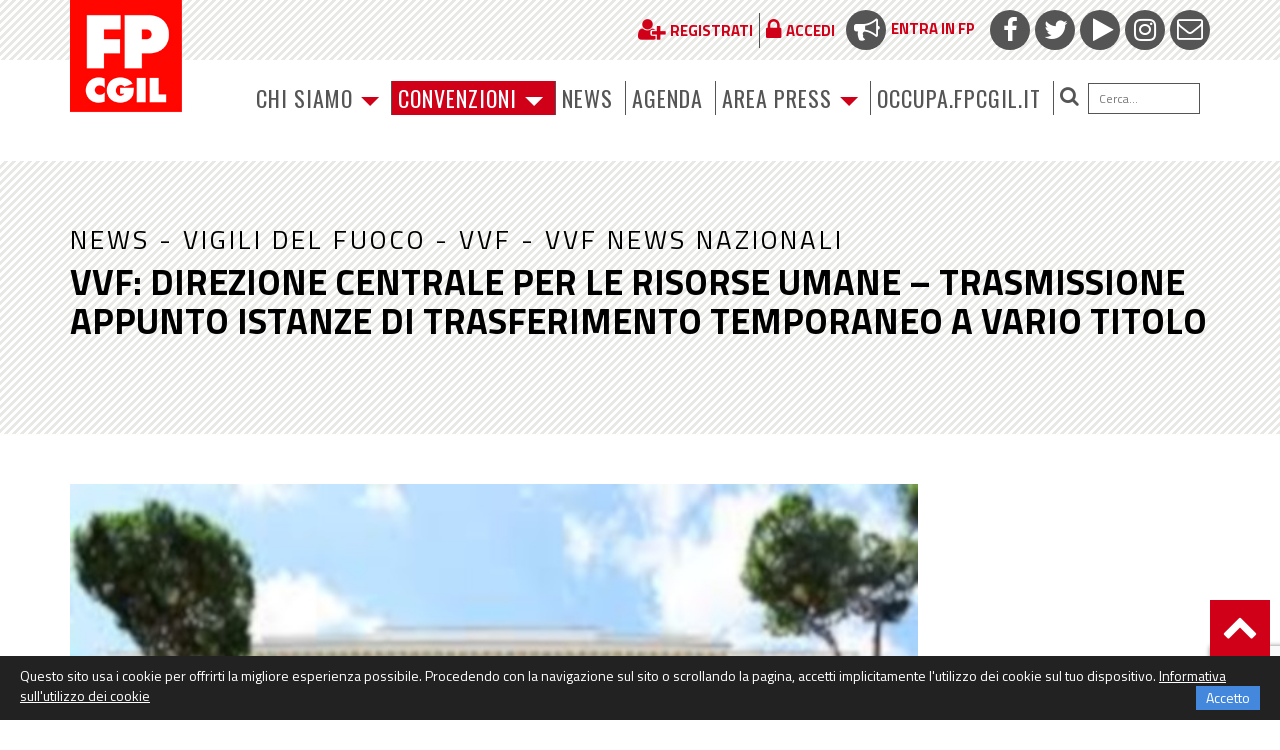

--- FILE ---
content_type: text/html; charset=utf-8
request_url: https://www.google.com/recaptcha/api2/anchor?ar=1&k=6LfxaUosAAAAAAXl1P1wry37-LUTbwATF7iwqCy_&co=aHR0cHM6Ly93d3cuZnBjZ2lsLml0OjQ0Mw..&hl=en&v=PoyoqOPhxBO7pBk68S4YbpHZ&size=invisible&anchor-ms=20000&execute-ms=30000&cb=1qeksy688g1o
body_size: 48821
content:
<!DOCTYPE HTML><html dir="ltr" lang="en"><head><meta http-equiv="Content-Type" content="text/html; charset=UTF-8">
<meta http-equiv="X-UA-Compatible" content="IE=edge">
<title>reCAPTCHA</title>
<style type="text/css">
/* cyrillic-ext */
@font-face {
  font-family: 'Roboto';
  font-style: normal;
  font-weight: 400;
  font-stretch: 100%;
  src: url(//fonts.gstatic.com/s/roboto/v48/KFO7CnqEu92Fr1ME7kSn66aGLdTylUAMa3GUBHMdazTgWw.woff2) format('woff2');
  unicode-range: U+0460-052F, U+1C80-1C8A, U+20B4, U+2DE0-2DFF, U+A640-A69F, U+FE2E-FE2F;
}
/* cyrillic */
@font-face {
  font-family: 'Roboto';
  font-style: normal;
  font-weight: 400;
  font-stretch: 100%;
  src: url(//fonts.gstatic.com/s/roboto/v48/KFO7CnqEu92Fr1ME7kSn66aGLdTylUAMa3iUBHMdazTgWw.woff2) format('woff2');
  unicode-range: U+0301, U+0400-045F, U+0490-0491, U+04B0-04B1, U+2116;
}
/* greek-ext */
@font-face {
  font-family: 'Roboto';
  font-style: normal;
  font-weight: 400;
  font-stretch: 100%;
  src: url(//fonts.gstatic.com/s/roboto/v48/KFO7CnqEu92Fr1ME7kSn66aGLdTylUAMa3CUBHMdazTgWw.woff2) format('woff2');
  unicode-range: U+1F00-1FFF;
}
/* greek */
@font-face {
  font-family: 'Roboto';
  font-style: normal;
  font-weight: 400;
  font-stretch: 100%;
  src: url(//fonts.gstatic.com/s/roboto/v48/KFO7CnqEu92Fr1ME7kSn66aGLdTylUAMa3-UBHMdazTgWw.woff2) format('woff2');
  unicode-range: U+0370-0377, U+037A-037F, U+0384-038A, U+038C, U+038E-03A1, U+03A3-03FF;
}
/* math */
@font-face {
  font-family: 'Roboto';
  font-style: normal;
  font-weight: 400;
  font-stretch: 100%;
  src: url(//fonts.gstatic.com/s/roboto/v48/KFO7CnqEu92Fr1ME7kSn66aGLdTylUAMawCUBHMdazTgWw.woff2) format('woff2');
  unicode-range: U+0302-0303, U+0305, U+0307-0308, U+0310, U+0312, U+0315, U+031A, U+0326-0327, U+032C, U+032F-0330, U+0332-0333, U+0338, U+033A, U+0346, U+034D, U+0391-03A1, U+03A3-03A9, U+03B1-03C9, U+03D1, U+03D5-03D6, U+03F0-03F1, U+03F4-03F5, U+2016-2017, U+2034-2038, U+203C, U+2040, U+2043, U+2047, U+2050, U+2057, U+205F, U+2070-2071, U+2074-208E, U+2090-209C, U+20D0-20DC, U+20E1, U+20E5-20EF, U+2100-2112, U+2114-2115, U+2117-2121, U+2123-214F, U+2190, U+2192, U+2194-21AE, U+21B0-21E5, U+21F1-21F2, U+21F4-2211, U+2213-2214, U+2216-22FF, U+2308-230B, U+2310, U+2319, U+231C-2321, U+2336-237A, U+237C, U+2395, U+239B-23B7, U+23D0, U+23DC-23E1, U+2474-2475, U+25AF, U+25B3, U+25B7, U+25BD, U+25C1, U+25CA, U+25CC, U+25FB, U+266D-266F, U+27C0-27FF, U+2900-2AFF, U+2B0E-2B11, U+2B30-2B4C, U+2BFE, U+3030, U+FF5B, U+FF5D, U+1D400-1D7FF, U+1EE00-1EEFF;
}
/* symbols */
@font-face {
  font-family: 'Roboto';
  font-style: normal;
  font-weight: 400;
  font-stretch: 100%;
  src: url(//fonts.gstatic.com/s/roboto/v48/KFO7CnqEu92Fr1ME7kSn66aGLdTylUAMaxKUBHMdazTgWw.woff2) format('woff2');
  unicode-range: U+0001-000C, U+000E-001F, U+007F-009F, U+20DD-20E0, U+20E2-20E4, U+2150-218F, U+2190, U+2192, U+2194-2199, U+21AF, U+21E6-21F0, U+21F3, U+2218-2219, U+2299, U+22C4-22C6, U+2300-243F, U+2440-244A, U+2460-24FF, U+25A0-27BF, U+2800-28FF, U+2921-2922, U+2981, U+29BF, U+29EB, U+2B00-2BFF, U+4DC0-4DFF, U+FFF9-FFFB, U+10140-1018E, U+10190-1019C, U+101A0, U+101D0-101FD, U+102E0-102FB, U+10E60-10E7E, U+1D2C0-1D2D3, U+1D2E0-1D37F, U+1F000-1F0FF, U+1F100-1F1AD, U+1F1E6-1F1FF, U+1F30D-1F30F, U+1F315, U+1F31C, U+1F31E, U+1F320-1F32C, U+1F336, U+1F378, U+1F37D, U+1F382, U+1F393-1F39F, U+1F3A7-1F3A8, U+1F3AC-1F3AF, U+1F3C2, U+1F3C4-1F3C6, U+1F3CA-1F3CE, U+1F3D4-1F3E0, U+1F3ED, U+1F3F1-1F3F3, U+1F3F5-1F3F7, U+1F408, U+1F415, U+1F41F, U+1F426, U+1F43F, U+1F441-1F442, U+1F444, U+1F446-1F449, U+1F44C-1F44E, U+1F453, U+1F46A, U+1F47D, U+1F4A3, U+1F4B0, U+1F4B3, U+1F4B9, U+1F4BB, U+1F4BF, U+1F4C8-1F4CB, U+1F4D6, U+1F4DA, U+1F4DF, U+1F4E3-1F4E6, U+1F4EA-1F4ED, U+1F4F7, U+1F4F9-1F4FB, U+1F4FD-1F4FE, U+1F503, U+1F507-1F50B, U+1F50D, U+1F512-1F513, U+1F53E-1F54A, U+1F54F-1F5FA, U+1F610, U+1F650-1F67F, U+1F687, U+1F68D, U+1F691, U+1F694, U+1F698, U+1F6AD, U+1F6B2, U+1F6B9-1F6BA, U+1F6BC, U+1F6C6-1F6CF, U+1F6D3-1F6D7, U+1F6E0-1F6EA, U+1F6F0-1F6F3, U+1F6F7-1F6FC, U+1F700-1F7FF, U+1F800-1F80B, U+1F810-1F847, U+1F850-1F859, U+1F860-1F887, U+1F890-1F8AD, U+1F8B0-1F8BB, U+1F8C0-1F8C1, U+1F900-1F90B, U+1F93B, U+1F946, U+1F984, U+1F996, U+1F9E9, U+1FA00-1FA6F, U+1FA70-1FA7C, U+1FA80-1FA89, U+1FA8F-1FAC6, U+1FACE-1FADC, U+1FADF-1FAE9, U+1FAF0-1FAF8, U+1FB00-1FBFF;
}
/* vietnamese */
@font-face {
  font-family: 'Roboto';
  font-style: normal;
  font-weight: 400;
  font-stretch: 100%;
  src: url(//fonts.gstatic.com/s/roboto/v48/KFO7CnqEu92Fr1ME7kSn66aGLdTylUAMa3OUBHMdazTgWw.woff2) format('woff2');
  unicode-range: U+0102-0103, U+0110-0111, U+0128-0129, U+0168-0169, U+01A0-01A1, U+01AF-01B0, U+0300-0301, U+0303-0304, U+0308-0309, U+0323, U+0329, U+1EA0-1EF9, U+20AB;
}
/* latin-ext */
@font-face {
  font-family: 'Roboto';
  font-style: normal;
  font-weight: 400;
  font-stretch: 100%;
  src: url(//fonts.gstatic.com/s/roboto/v48/KFO7CnqEu92Fr1ME7kSn66aGLdTylUAMa3KUBHMdazTgWw.woff2) format('woff2');
  unicode-range: U+0100-02BA, U+02BD-02C5, U+02C7-02CC, U+02CE-02D7, U+02DD-02FF, U+0304, U+0308, U+0329, U+1D00-1DBF, U+1E00-1E9F, U+1EF2-1EFF, U+2020, U+20A0-20AB, U+20AD-20C0, U+2113, U+2C60-2C7F, U+A720-A7FF;
}
/* latin */
@font-face {
  font-family: 'Roboto';
  font-style: normal;
  font-weight: 400;
  font-stretch: 100%;
  src: url(//fonts.gstatic.com/s/roboto/v48/KFO7CnqEu92Fr1ME7kSn66aGLdTylUAMa3yUBHMdazQ.woff2) format('woff2');
  unicode-range: U+0000-00FF, U+0131, U+0152-0153, U+02BB-02BC, U+02C6, U+02DA, U+02DC, U+0304, U+0308, U+0329, U+2000-206F, U+20AC, U+2122, U+2191, U+2193, U+2212, U+2215, U+FEFF, U+FFFD;
}
/* cyrillic-ext */
@font-face {
  font-family: 'Roboto';
  font-style: normal;
  font-weight: 500;
  font-stretch: 100%;
  src: url(//fonts.gstatic.com/s/roboto/v48/KFO7CnqEu92Fr1ME7kSn66aGLdTylUAMa3GUBHMdazTgWw.woff2) format('woff2');
  unicode-range: U+0460-052F, U+1C80-1C8A, U+20B4, U+2DE0-2DFF, U+A640-A69F, U+FE2E-FE2F;
}
/* cyrillic */
@font-face {
  font-family: 'Roboto';
  font-style: normal;
  font-weight: 500;
  font-stretch: 100%;
  src: url(//fonts.gstatic.com/s/roboto/v48/KFO7CnqEu92Fr1ME7kSn66aGLdTylUAMa3iUBHMdazTgWw.woff2) format('woff2');
  unicode-range: U+0301, U+0400-045F, U+0490-0491, U+04B0-04B1, U+2116;
}
/* greek-ext */
@font-face {
  font-family: 'Roboto';
  font-style: normal;
  font-weight: 500;
  font-stretch: 100%;
  src: url(//fonts.gstatic.com/s/roboto/v48/KFO7CnqEu92Fr1ME7kSn66aGLdTylUAMa3CUBHMdazTgWw.woff2) format('woff2');
  unicode-range: U+1F00-1FFF;
}
/* greek */
@font-face {
  font-family: 'Roboto';
  font-style: normal;
  font-weight: 500;
  font-stretch: 100%;
  src: url(//fonts.gstatic.com/s/roboto/v48/KFO7CnqEu92Fr1ME7kSn66aGLdTylUAMa3-UBHMdazTgWw.woff2) format('woff2');
  unicode-range: U+0370-0377, U+037A-037F, U+0384-038A, U+038C, U+038E-03A1, U+03A3-03FF;
}
/* math */
@font-face {
  font-family: 'Roboto';
  font-style: normal;
  font-weight: 500;
  font-stretch: 100%;
  src: url(//fonts.gstatic.com/s/roboto/v48/KFO7CnqEu92Fr1ME7kSn66aGLdTylUAMawCUBHMdazTgWw.woff2) format('woff2');
  unicode-range: U+0302-0303, U+0305, U+0307-0308, U+0310, U+0312, U+0315, U+031A, U+0326-0327, U+032C, U+032F-0330, U+0332-0333, U+0338, U+033A, U+0346, U+034D, U+0391-03A1, U+03A3-03A9, U+03B1-03C9, U+03D1, U+03D5-03D6, U+03F0-03F1, U+03F4-03F5, U+2016-2017, U+2034-2038, U+203C, U+2040, U+2043, U+2047, U+2050, U+2057, U+205F, U+2070-2071, U+2074-208E, U+2090-209C, U+20D0-20DC, U+20E1, U+20E5-20EF, U+2100-2112, U+2114-2115, U+2117-2121, U+2123-214F, U+2190, U+2192, U+2194-21AE, U+21B0-21E5, U+21F1-21F2, U+21F4-2211, U+2213-2214, U+2216-22FF, U+2308-230B, U+2310, U+2319, U+231C-2321, U+2336-237A, U+237C, U+2395, U+239B-23B7, U+23D0, U+23DC-23E1, U+2474-2475, U+25AF, U+25B3, U+25B7, U+25BD, U+25C1, U+25CA, U+25CC, U+25FB, U+266D-266F, U+27C0-27FF, U+2900-2AFF, U+2B0E-2B11, U+2B30-2B4C, U+2BFE, U+3030, U+FF5B, U+FF5D, U+1D400-1D7FF, U+1EE00-1EEFF;
}
/* symbols */
@font-face {
  font-family: 'Roboto';
  font-style: normal;
  font-weight: 500;
  font-stretch: 100%;
  src: url(//fonts.gstatic.com/s/roboto/v48/KFO7CnqEu92Fr1ME7kSn66aGLdTylUAMaxKUBHMdazTgWw.woff2) format('woff2');
  unicode-range: U+0001-000C, U+000E-001F, U+007F-009F, U+20DD-20E0, U+20E2-20E4, U+2150-218F, U+2190, U+2192, U+2194-2199, U+21AF, U+21E6-21F0, U+21F3, U+2218-2219, U+2299, U+22C4-22C6, U+2300-243F, U+2440-244A, U+2460-24FF, U+25A0-27BF, U+2800-28FF, U+2921-2922, U+2981, U+29BF, U+29EB, U+2B00-2BFF, U+4DC0-4DFF, U+FFF9-FFFB, U+10140-1018E, U+10190-1019C, U+101A0, U+101D0-101FD, U+102E0-102FB, U+10E60-10E7E, U+1D2C0-1D2D3, U+1D2E0-1D37F, U+1F000-1F0FF, U+1F100-1F1AD, U+1F1E6-1F1FF, U+1F30D-1F30F, U+1F315, U+1F31C, U+1F31E, U+1F320-1F32C, U+1F336, U+1F378, U+1F37D, U+1F382, U+1F393-1F39F, U+1F3A7-1F3A8, U+1F3AC-1F3AF, U+1F3C2, U+1F3C4-1F3C6, U+1F3CA-1F3CE, U+1F3D4-1F3E0, U+1F3ED, U+1F3F1-1F3F3, U+1F3F5-1F3F7, U+1F408, U+1F415, U+1F41F, U+1F426, U+1F43F, U+1F441-1F442, U+1F444, U+1F446-1F449, U+1F44C-1F44E, U+1F453, U+1F46A, U+1F47D, U+1F4A3, U+1F4B0, U+1F4B3, U+1F4B9, U+1F4BB, U+1F4BF, U+1F4C8-1F4CB, U+1F4D6, U+1F4DA, U+1F4DF, U+1F4E3-1F4E6, U+1F4EA-1F4ED, U+1F4F7, U+1F4F9-1F4FB, U+1F4FD-1F4FE, U+1F503, U+1F507-1F50B, U+1F50D, U+1F512-1F513, U+1F53E-1F54A, U+1F54F-1F5FA, U+1F610, U+1F650-1F67F, U+1F687, U+1F68D, U+1F691, U+1F694, U+1F698, U+1F6AD, U+1F6B2, U+1F6B9-1F6BA, U+1F6BC, U+1F6C6-1F6CF, U+1F6D3-1F6D7, U+1F6E0-1F6EA, U+1F6F0-1F6F3, U+1F6F7-1F6FC, U+1F700-1F7FF, U+1F800-1F80B, U+1F810-1F847, U+1F850-1F859, U+1F860-1F887, U+1F890-1F8AD, U+1F8B0-1F8BB, U+1F8C0-1F8C1, U+1F900-1F90B, U+1F93B, U+1F946, U+1F984, U+1F996, U+1F9E9, U+1FA00-1FA6F, U+1FA70-1FA7C, U+1FA80-1FA89, U+1FA8F-1FAC6, U+1FACE-1FADC, U+1FADF-1FAE9, U+1FAF0-1FAF8, U+1FB00-1FBFF;
}
/* vietnamese */
@font-face {
  font-family: 'Roboto';
  font-style: normal;
  font-weight: 500;
  font-stretch: 100%;
  src: url(//fonts.gstatic.com/s/roboto/v48/KFO7CnqEu92Fr1ME7kSn66aGLdTylUAMa3OUBHMdazTgWw.woff2) format('woff2');
  unicode-range: U+0102-0103, U+0110-0111, U+0128-0129, U+0168-0169, U+01A0-01A1, U+01AF-01B0, U+0300-0301, U+0303-0304, U+0308-0309, U+0323, U+0329, U+1EA0-1EF9, U+20AB;
}
/* latin-ext */
@font-face {
  font-family: 'Roboto';
  font-style: normal;
  font-weight: 500;
  font-stretch: 100%;
  src: url(//fonts.gstatic.com/s/roboto/v48/KFO7CnqEu92Fr1ME7kSn66aGLdTylUAMa3KUBHMdazTgWw.woff2) format('woff2');
  unicode-range: U+0100-02BA, U+02BD-02C5, U+02C7-02CC, U+02CE-02D7, U+02DD-02FF, U+0304, U+0308, U+0329, U+1D00-1DBF, U+1E00-1E9F, U+1EF2-1EFF, U+2020, U+20A0-20AB, U+20AD-20C0, U+2113, U+2C60-2C7F, U+A720-A7FF;
}
/* latin */
@font-face {
  font-family: 'Roboto';
  font-style: normal;
  font-weight: 500;
  font-stretch: 100%;
  src: url(//fonts.gstatic.com/s/roboto/v48/KFO7CnqEu92Fr1ME7kSn66aGLdTylUAMa3yUBHMdazQ.woff2) format('woff2');
  unicode-range: U+0000-00FF, U+0131, U+0152-0153, U+02BB-02BC, U+02C6, U+02DA, U+02DC, U+0304, U+0308, U+0329, U+2000-206F, U+20AC, U+2122, U+2191, U+2193, U+2212, U+2215, U+FEFF, U+FFFD;
}
/* cyrillic-ext */
@font-face {
  font-family: 'Roboto';
  font-style: normal;
  font-weight: 900;
  font-stretch: 100%;
  src: url(//fonts.gstatic.com/s/roboto/v48/KFO7CnqEu92Fr1ME7kSn66aGLdTylUAMa3GUBHMdazTgWw.woff2) format('woff2');
  unicode-range: U+0460-052F, U+1C80-1C8A, U+20B4, U+2DE0-2DFF, U+A640-A69F, U+FE2E-FE2F;
}
/* cyrillic */
@font-face {
  font-family: 'Roboto';
  font-style: normal;
  font-weight: 900;
  font-stretch: 100%;
  src: url(//fonts.gstatic.com/s/roboto/v48/KFO7CnqEu92Fr1ME7kSn66aGLdTylUAMa3iUBHMdazTgWw.woff2) format('woff2');
  unicode-range: U+0301, U+0400-045F, U+0490-0491, U+04B0-04B1, U+2116;
}
/* greek-ext */
@font-face {
  font-family: 'Roboto';
  font-style: normal;
  font-weight: 900;
  font-stretch: 100%;
  src: url(//fonts.gstatic.com/s/roboto/v48/KFO7CnqEu92Fr1ME7kSn66aGLdTylUAMa3CUBHMdazTgWw.woff2) format('woff2');
  unicode-range: U+1F00-1FFF;
}
/* greek */
@font-face {
  font-family: 'Roboto';
  font-style: normal;
  font-weight: 900;
  font-stretch: 100%;
  src: url(//fonts.gstatic.com/s/roboto/v48/KFO7CnqEu92Fr1ME7kSn66aGLdTylUAMa3-UBHMdazTgWw.woff2) format('woff2');
  unicode-range: U+0370-0377, U+037A-037F, U+0384-038A, U+038C, U+038E-03A1, U+03A3-03FF;
}
/* math */
@font-face {
  font-family: 'Roboto';
  font-style: normal;
  font-weight: 900;
  font-stretch: 100%;
  src: url(//fonts.gstatic.com/s/roboto/v48/KFO7CnqEu92Fr1ME7kSn66aGLdTylUAMawCUBHMdazTgWw.woff2) format('woff2');
  unicode-range: U+0302-0303, U+0305, U+0307-0308, U+0310, U+0312, U+0315, U+031A, U+0326-0327, U+032C, U+032F-0330, U+0332-0333, U+0338, U+033A, U+0346, U+034D, U+0391-03A1, U+03A3-03A9, U+03B1-03C9, U+03D1, U+03D5-03D6, U+03F0-03F1, U+03F4-03F5, U+2016-2017, U+2034-2038, U+203C, U+2040, U+2043, U+2047, U+2050, U+2057, U+205F, U+2070-2071, U+2074-208E, U+2090-209C, U+20D0-20DC, U+20E1, U+20E5-20EF, U+2100-2112, U+2114-2115, U+2117-2121, U+2123-214F, U+2190, U+2192, U+2194-21AE, U+21B0-21E5, U+21F1-21F2, U+21F4-2211, U+2213-2214, U+2216-22FF, U+2308-230B, U+2310, U+2319, U+231C-2321, U+2336-237A, U+237C, U+2395, U+239B-23B7, U+23D0, U+23DC-23E1, U+2474-2475, U+25AF, U+25B3, U+25B7, U+25BD, U+25C1, U+25CA, U+25CC, U+25FB, U+266D-266F, U+27C0-27FF, U+2900-2AFF, U+2B0E-2B11, U+2B30-2B4C, U+2BFE, U+3030, U+FF5B, U+FF5D, U+1D400-1D7FF, U+1EE00-1EEFF;
}
/* symbols */
@font-face {
  font-family: 'Roboto';
  font-style: normal;
  font-weight: 900;
  font-stretch: 100%;
  src: url(//fonts.gstatic.com/s/roboto/v48/KFO7CnqEu92Fr1ME7kSn66aGLdTylUAMaxKUBHMdazTgWw.woff2) format('woff2');
  unicode-range: U+0001-000C, U+000E-001F, U+007F-009F, U+20DD-20E0, U+20E2-20E4, U+2150-218F, U+2190, U+2192, U+2194-2199, U+21AF, U+21E6-21F0, U+21F3, U+2218-2219, U+2299, U+22C4-22C6, U+2300-243F, U+2440-244A, U+2460-24FF, U+25A0-27BF, U+2800-28FF, U+2921-2922, U+2981, U+29BF, U+29EB, U+2B00-2BFF, U+4DC0-4DFF, U+FFF9-FFFB, U+10140-1018E, U+10190-1019C, U+101A0, U+101D0-101FD, U+102E0-102FB, U+10E60-10E7E, U+1D2C0-1D2D3, U+1D2E0-1D37F, U+1F000-1F0FF, U+1F100-1F1AD, U+1F1E6-1F1FF, U+1F30D-1F30F, U+1F315, U+1F31C, U+1F31E, U+1F320-1F32C, U+1F336, U+1F378, U+1F37D, U+1F382, U+1F393-1F39F, U+1F3A7-1F3A8, U+1F3AC-1F3AF, U+1F3C2, U+1F3C4-1F3C6, U+1F3CA-1F3CE, U+1F3D4-1F3E0, U+1F3ED, U+1F3F1-1F3F3, U+1F3F5-1F3F7, U+1F408, U+1F415, U+1F41F, U+1F426, U+1F43F, U+1F441-1F442, U+1F444, U+1F446-1F449, U+1F44C-1F44E, U+1F453, U+1F46A, U+1F47D, U+1F4A3, U+1F4B0, U+1F4B3, U+1F4B9, U+1F4BB, U+1F4BF, U+1F4C8-1F4CB, U+1F4D6, U+1F4DA, U+1F4DF, U+1F4E3-1F4E6, U+1F4EA-1F4ED, U+1F4F7, U+1F4F9-1F4FB, U+1F4FD-1F4FE, U+1F503, U+1F507-1F50B, U+1F50D, U+1F512-1F513, U+1F53E-1F54A, U+1F54F-1F5FA, U+1F610, U+1F650-1F67F, U+1F687, U+1F68D, U+1F691, U+1F694, U+1F698, U+1F6AD, U+1F6B2, U+1F6B9-1F6BA, U+1F6BC, U+1F6C6-1F6CF, U+1F6D3-1F6D7, U+1F6E0-1F6EA, U+1F6F0-1F6F3, U+1F6F7-1F6FC, U+1F700-1F7FF, U+1F800-1F80B, U+1F810-1F847, U+1F850-1F859, U+1F860-1F887, U+1F890-1F8AD, U+1F8B0-1F8BB, U+1F8C0-1F8C1, U+1F900-1F90B, U+1F93B, U+1F946, U+1F984, U+1F996, U+1F9E9, U+1FA00-1FA6F, U+1FA70-1FA7C, U+1FA80-1FA89, U+1FA8F-1FAC6, U+1FACE-1FADC, U+1FADF-1FAE9, U+1FAF0-1FAF8, U+1FB00-1FBFF;
}
/* vietnamese */
@font-face {
  font-family: 'Roboto';
  font-style: normal;
  font-weight: 900;
  font-stretch: 100%;
  src: url(//fonts.gstatic.com/s/roboto/v48/KFO7CnqEu92Fr1ME7kSn66aGLdTylUAMa3OUBHMdazTgWw.woff2) format('woff2');
  unicode-range: U+0102-0103, U+0110-0111, U+0128-0129, U+0168-0169, U+01A0-01A1, U+01AF-01B0, U+0300-0301, U+0303-0304, U+0308-0309, U+0323, U+0329, U+1EA0-1EF9, U+20AB;
}
/* latin-ext */
@font-face {
  font-family: 'Roboto';
  font-style: normal;
  font-weight: 900;
  font-stretch: 100%;
  src: url(//fonts.gstatic.com/s/roboto/v48/KFO7CnqEu92Fr1ME7kSn66aGLdTylUAMa3KUBHMdazTgWw.woff2) format('woff2');
  unicode-range: U+0100-02BA, U+02BD-02C5, U+02C7-02CC, U+02CE-02D7, U+02DD-02FF, U+0304, U+0308, U+0329, U+1D00-1DBF, U+1E00-1E9F, U+1EF2-1EFF, U+2020, U+20A0-20AB, U+20AD-20C0, U+2113, U+2C60-2C7F, U+A720-A7FF;
}
/* latin */
@font-face {
  font-family: 'Roboto';
  font-style: normal;
  font-weight: 900;
  font-stretch: 100%;
  src: url(//fonts.gstatic.com/s/roboto/v48/KFO7CnqEu92Fr1ME7kSn66aGLdTylUAMa3yUBHMdazQ.woff2) format('woff2');
  unicode-range: U+0000-00FF, U+0131, U+0152-0153, U+02BB-02BC, U+02C6, U+02DA, U+02DC, U+0304, U+0308, U+0329, U+2000-206F, U+20AC, U+2122, U+2191, U+2193, U+2212, U+2215, U+FEFF, U+FFFD;
}

</style>
<link rel="stylesheet" type="text/css" href="https://www.gstatic.com/recaptcha/releases/PoyoqOPhxBO7pBk68S4YbpHZ/styles__ltr.css">
<script nonce="29UBiUKi23Nxcpl94wawVA" type="text/javascript">window['__recaptcha_api'] = 'https://www.google.com/recaptcha/api2/';</script>
<script type="text/javascript" src="https://www.gstatic.com/recaptcha/releases/PoyoqOPhxBO7pBk68S4YbpHZ/recaptcha__en.js" nonce="29UBiUKi23Nxcpl94wawVA">
      
    </script></head>
<body><div id="rc-anchor-alert" class="rc-anchor-alert"></div>
<input type="hidden" id="recaptcha-token" value="[base64]">
<script type="text/javascript" nonce="29UBiUKi23Nxcpl94wawVA">
      recaptcha.anchor.Main.init("[\x22ainput\x22,[\x22bgdata\x22,\x22\x22,\[base64]/[base64]/bmV3IFpbdF0obVswXSk6Sz09Mj9uZXcgWlt0XShtWzBdLG1bMV0pOks9PTM/bmV3IFpbdF0obVswXSxtWzFdLG1bMl0pOks9PTQ/[base64]/[base64]/[base64]/[base64]/[base64]/[base64]/[base64]/[base64]/[base64]/[base64]/[base64]/[base64]/[base64]/[base64]\\u003d\\u003d\x22,\[base64]\x22,\x22wow3w4cJMUzDjMOgw6p/FHbChsKJdSPDplIIwrDCjAbCt0DDlC84wq7Dij/DvBVyJHhkw5bCkj/ClsKtdxNmVsOxHVbCn8Ohw7XDpjvCk8K2U0p7w7JGwqZ/TSbCrwXDjcOFw4k1w7bChC3DtBh3wpvDpxlNK1wgwooJwoTDsMOlw5MSw4dMWsO4anEVMxJQYnfCq8Khw5o7wpI1w4/[base64]/CpsOqwrjCicOtwq0QV8Kjch/CuXvDsMOHwohDIcK/LWjCqjfDisOqw6zDisKNfSnCl8KBGiPCvn4scMOQwqPDnsKlw4oAMllLZG3CksKcw6gbXMOjF3XDuMK7YGfCv8Opw7FcSMKZE8KXV8KeLsK0wqpfwoDCmBAbwqtMw6XDgRhkwpjCrmoswqTDsnd/MsOPwrhew7/[base64]/DqEPDv8OzwqYddMK9Z8KZw59qPMKCP8Otw5zCiWfCgcONw4A1bMORYSk+FMOrw7nCt8Oqw77Cg1N0w7R7wp3CimYeODl/[base64]/[base64]/[base64]/Csw/CiRcJBH05ckHDvMOvw5Row77DhcOhw7p8wo/CmsKRLiNawr7CpijCkG4sW8OMZsKVwrzCocKSworCksOCVF7DrMKkb3vDjDtHQ0pgwrRTwqAjw6jCmcKOwrvCo8KpwqFdXC7DlWMIwqvCisKhcSVKw7FVwrlzw47Cj8OMw4TDmMOyfxJ1wrU9wotlYSrChcO+w6gnwoBKwrNFSS/[base64]/w4XCryU5wozCtn3Dg1PCjmDCk0Adw5HDq8KgGcKqwqtBZz0lwrPCtcOWBnvCpkZSwqMSw41/[base64]/[base64]/fnLDt2QrworDjcOAwobDqUBgw4fDmsKYQMK+UAxRSAHDvGUiOsKqw6fDnR8uEGh5WA/[base64]/CvMKFScOGw5/[base64]/w57CtsKLwqUmdMOmc8OqwrB9wpAuwpFowqR5wp7CsMO0w5/DkWdjR8KresKMw4JVw5HDv8KVw7ogci5xw6LDgkZTDyLCr2UYNsKow6R7wrPChglpwovDvjHDi8O8w4XDpMKNw7HCrsK3wqxsfcKrBwPDuMOKF8KVY8KCwpotw5/[base64]/[base64]/bFY2ZcOqw6IYd8OlQsKjw5EmESQYfcOzMMK9wrBbS8OsecOpw6FQw7bDnhDCqcOCw5LCj1vDk8OsDxzCiMKXOsKRMMOiw7/Dqh1pCsKzwp3DmMKDSsOVwqARw7/[base64]/DnsOVcMOHV0vCi8OuwpQiw6kaSMO/wpnDuhXCu8KjYCN4wqIywpfCmT/[base64]/Pj0jwpnDllXCpWINDsO+WFnDi8KSe0nCr8K5McOLw41hIGDChBZSXhPDqlVCw5dewpjDq2gjw4Y4PMKxdnIqBcKNw6hTwrYWditPCsOXw7cxAsKZbMKTXcOYXy3CtsOPw4RWw5/[base64]/DrsOQBnxJwoXClcK8a8Kxwq15fXJ5w79owpTCiHIIwqfCgSkbVCbDtSHCqQfDncKtJMOVwpk6WSnClFnDlCbCnjjDv1VlwplXwpMWw6/ChijCiRvCs8O0PH/[base64]/CksKFw4/[base64]/[base64]/Dmk1iwrzCqsKkUUPCuEpKwpHCmj/CvXdkGW/[base64]/[base64]/GyJgwoBZLTw+w5ZVw7UWSSpAwrLDvsKtw7TCnMK7woxrEMOOw7vCm8KCOyDDukbCncOJGsOXfMOuw6jDj8KEQw9Bd07Cm00mK8OhbsOCdkwhFklIwq5+wofCsMK/JxZ1CMK9woTDmMOcD8O2wq/Cn8KLXnjClXQlw4JSMmlsw5t7w53DocK4UMKOXCEMXcK0wpAWR11SCmrClcKbw7wyw5/[base64]/Ch8K2w73ChlfCn8OkLsOTGMOwdTvChMKOTMKQIHFKwoNnw7XDgH/[base64]/DkcKZwqbDkAxqw4vCjcKbw4wLOcOBGsOZIsOyFSlaTcOJw6PCqUxmSsOPV2kWACLDiU7DkcKoCFlGw4/DjHBywpdcGADCoABEwrXDizjCnW5iel5Ew5/CqWFdGMOtwrsLwovCuX0qw7/CoywuZMORd8OKBMOuJsO2RW7Dridrw63CuRvDkwhsRMKKw40kwq3DocOPdcO5KVrDs8OGQMO9eMKkw57DtMKFKQxnc8OOwpDCtXLCpCEXwrY2F8KZwqnDtsKzOC5dKsO5w4zDoy4wGMKkwrnCvxnDvsK5w7VVe2VdwqbDkH/CqcO0w7s9wpLDlsK9wozDvhhceXPCscKRN8Kfw4HCh8KJwp4bw4vCgcKbN1PDvsKjZxDCgcOPWS7CqAjCrsO0fRDCkz3DmMKQw69QE8OIaMKLDsKSIxHCocONUcOFR8OgA8O9w67DkMKBfUhCwp7Cj8KZLHLCj8KbAMKaEsKow6tewr08QcKqw5LCtsOMO8O6NRXCsn/CtcOswrNZwqFfw4x7w5rDqgTDsHHCmCrCpijDisO+W8OPwq/Ch8OpwrnDv8OAw4nDiwgCAcO7dVPDmwY9w5DCrj5kw6NfYGbCpSjDgW3Co8OzJsOKD8OmA8O8LwMAMH8tw6lYS8KewrjCv2Rywogbw4jDqsOPVMK5w6YKw4LDv03CsAQxMQzDtE3DsxM8w45kw7UKfGTCh8Okw6DCgMKPwpUQw7bDv8KPw79OwrEkb8O9KMOwPcO/bcK0w4nCosOJw5nDq8KSPQQTLzFjwpbCtcO3A1zCtBNuAcOWJcKnw43CrcKPF8OoWsKwwrjCpcOdwoLDscO2JSFaw5Zjwp4mG8KKLsOJZMKVw6ZFP8KyAXrCpVLDm8KBwrIKVALCnT/DssKDe8OFVMOyMcOnw7oDXsKtdzgMRSvDimPDnMKcw6JxMl/[base64]/BcOJwpR2w7HCqsKow6HDgk3DrcKwZcKBw7LCl8K6fsKlw7XCiHnDtsKVTX/[base64]/CvXTDq8O9UcKpdcKoAz1vwotKw5kbwrLDtVJkbyl6w6t7dsOqEHwsw7zCmUoiDyzCucOgd8OVwoZAw67DmMOsdcOEw5fDvMKbZSnDt8OcZ8Omw5fDhnQIwrE6w5TDosKRY1cvwq/DviQpwp/DlhPCs347Em7CgcKpw6nDoTtUwovDkMK1EVZ2wrLDpTQOwo/Cv1s1w4nCoMKKTcKxw7dMw7EDQcOzMjnDiMKmTcOcaTbDmVNOCGBZJErDlGY+GDLDgMKYFkwTw7NtwpoJKn88LMOrwp/CghbCtMKke0/CisKAE18ewr5zwrhzcMK2YsO/wrE6wqTCtsO4woQ4wqxQwqtuMH/DiFzCp8OUIkdMw5DCiBzDhsKBwp4zI8OKwo7CnS4td8KkHgrCjcKAasKIw7wBw7lxwpwow4AHN8ORagkswoNiw6vCj8OFbFc8w5DCv2lEP8Kxw53CuMOSw74KElTChcKtcsKlNhXDswDDnm/CjMKaIxTDgQvColXDssKtwonCn2YODWgdQiIDYcKmZ8Kzw5LCq0/Ch24tw7nDikReBnDDpyjDqsOYwpDCtmA0VsOBwp5SwplHwqTCvcKdw5E1bcOTDxM8wqNMw4/CosKkWR5xFTQkwpgEwpk9w5vCoGjClsONw5MVO8ODwqvCp0zDjyXDqMKiHR3DnzU4ICLDk8K0ewUZfj3CpsOVeRdFdcKgw51JFcOUw5fCkRbDm1NPw7p8YGphw4hAdH3DsyfCgy3DocOrw5rCtwUMD17CgkUuw7LCt8KcRll8BmzDlBtNUsKYwo/[base64]/ClhNjD08+TX5/[base64]/[base64]/[base64]/[base64]/Dq8KOJCPDg0fDuFoswrkowrbCoj9tw6fCpDnDiQdkw5fDhi00McOJwo/CvCTDnWJZwrkhwovCs8KVw4cZNn13fMKWDMK+McO3wr1Hw4bCk8Kyw50BAzgbDcK/HQkXFFUewrvDlxnCmjhrbTIew6bCnzhDwqLCsSpGw7TDmXrDrMOWfcKvAn0UwrjCqcKRwpXDpsOcw4jCsMOBwqHDmMKNwrrDiVvDhncGw4VtwpDCk2LDosK1I0woVkk0w5YLMFROwpUvBsOBIjN8cHHDnsKbw6/Co8K4w75Nw4BEwq5DYVzDp3DCncKHchg8wqZTW8KbRMKKwoZkdsKlwpFzw6FgPG8Kw4Mbw48QesOQAUnCkw3CnDpWw6zDkcKXwprCjMK7w5bDvwbCtjnDvMKDfMKjw7TCmcKCQ8Kbw4/[base64]/wphecF9kwroxw7wNdj0iMS3DulpUFMKFaFEqfEYqw7FdPsOLw4/CnMODLCgNw5BBJ8KFBcKawpMhbnnCtHYrY8KXeT3DucO4EMOIw4pxJcKuw5/DphwYwrUvwqFmcsKiFiLCo8KZMsKNwrzDm8OOwoMmaWrChF/Dniopw5gjw4zCj8K+SwfDocOlH2HDmcKdbsO6RS/CuhZ9w7dlwrfCvnoMNMOXPDstwpUPQMK0wo/[base64]/DsQTCvcOiwo3DtcOpG8O/E8OKwoZyHkBheMKSw5LCm8OpbMOHDA98AsO8wqhBwqnCtj9bwpzDtsOGwoICwo0gw4fCnCDDrnjDmXvDsMK3D8KrCUhkwqXCgH7CrRR3TV3Ckn/CssOmwrvDhcOlbVwzwqrDq8K/[base64]/[base64]/Ch8KqHcOHwrxqwp9PTDdOPSMEwq3Ci8OvSMO2w7Mkw4XDr8K2McO2w5LCpRvCmnPDhhc2wqFyPsOPwo/DlsKUw4nDmEzDqioDBcKrYTV9w47Di8KTPcOYw6BRw5BqwpXDn1vCvsOHEcOXDX1jwqhDw6Y/anNYwpBbw6XCkDc8w5EcXsOMwofDq8OUw4tye8OCSxRSw4U6BMO1wonDhl/DhXMobiIYwoANwo3Di8Kdw47DgcKVw7LDvMKNWsOPw6HDnFAAYcKKZcKMw6RCwpfDvMKVZB3CtsOHDifCjMOkWMOeAw9Pw4PCs13Ds0vDjsOkw5fDlMKDLXQ7L8Kxw7tKWhFYwq/DiWYXf8KMwpzCpsOzOmPDkx5bRhPCmgjDncK3wq7CvF3CksKZw7DDr0rCoBfCsVgPbsK3HycYQnDDgD8Hd1IKw6jCocOqUCo3VyDCvcOfwrgoASQ6cy/Cj8O1wqPDgMKow5zCnSjDvcOAw4nCjU1VwqnDncO4wrnCq8KOACLDpMOHw51Nw6wswpHDmcO4w5wrw7JLMENoTsOzMgPDhwjCpsOBecOINMK5w5TDtcO+C8ONw5FeJ8KqG17CgDw1wogGesOgDcOxKxQfwqITZcKeSljDncKNIz/Dt8KaJcOcfm3ChFtQGhrCnhnClkxGKsOdfGliwoLDsArCrsO+wqkDw6V7wqrDhcOLwppxbWbCu8OewqrDiV7DicKtc8Kjw7HDl1/DjknDkMOpworCqTlJB8KkDQ3CmDHDlMOfw5vCuxoYdhTCim7DucO4CcKzw7rDhSTCvivCoQZ2w5vDr8KxVHTChjwnPSLDhsO7C8KKCHXCvw7DlMKAfcKLGMOYw4vDnHAAw7fDgsKOOSg8w6/DnA3DiWVOwppSwq3DuTJdPgLChg/CnQUWB33Dm1DDj1bCszLDhQoORhxuB3/DvTArEHw8w5VYScOEchMpQF7DlW1Ewr9Jd8Ove8OmcU5rLcOmwq/CsTFUTsOKD8OzM8KRwrsHw70IwqvDhkhZw4RtwrHCoTjDucOGVWfClRpAw7/[base64]/wonDoW9/wrR9FsOTH8Ouw5HDmcONe8K/DcOnw5DDqsKjAcOSPcOGK8OLwobDgsK/w54QwpHDl38hw7xCwp4GwqADwqnDhDDDilvDisOWwprClGYJwoDDusO4HUQ6wo3DtUrCtzHDgUvDv3JSwq8Lw7YLw5k3FWBGGHheCsOuAsORwq0Zw5vCi3xnLh9lw6nDqcO2a8OvBVciw7jCrsK4woLDi8KuwoMuw43CjsOrCcKFwrvCo8KkYFIXwp/ClDHCgGLCuBLCmT3CtijCmDYGB3odwo5Bwq/DsE1gw7jCpMO2wpjDi8OhwrgcwpAVGcOkw4IHKlscw459IMO2wrxsw4gFC38Iw5EiegrDpsOEOT9xwpXDvi/CoMK5wo7CpMKpwoHDhMK5LMKYWsKUwqwIKAF2NSHCkMKyEMOWRMKZAMKLwqnDlDDCnSHCin5EaQFyMcOrQXTCilHDjg3Dl8KAG8OCIMOuwqkde17DmMOUw7rDusOEJ8KqwqJYw6rDhVnDuSBmNHhiwq/CscOTwqzCnMOYwpwWwoEzCsKTKATCpsKOwrxpworCv1XDml4aw57CgUxvXcOjw6rClRkQwrsVJsOww5lpAnBGeEcdVcOlQVcIasOPwpoyfn1Mw7t0wpHCo8KsSsOJwpPDsj/DlsKLMcKCwq4MZsKCw6FawospQsOBasO3UmLCqETDv3fCsMKLRMO8wqhGesKew7UwcMO5I8OXfH/DssKcATvChynDhMK3eALCkglrwq06wqzChcOvNR7DnsKjw4V4w5vCmH3DpxjCmsKqIxYiUsK+TsK/woPDvMKpfsK7aB5FKQkxw7XChULCgcO/wrfCj8OzdcO+DCzCuxl6w6zCu8OpwrrDiMKYGzXCvnw2wpDDtsKkw6d0XQnCkDQiw4F4wqHDqyllPMO4WxDDu8KPwoF+cAdNZcKMwrM6w5DCh8KKwro4wp/CmHQ1w7AkAMO2X8OCwrhOw7XDlcKzwojCjnFvJgjCuQpyPsOKw6bDoGV/CMOjFcOvwqjCgGtTNgvDlcK9Cw/[base64]/RDHCl8OBwpHCqU5Xwo/Dk8OmIsOwOMKAegclwqvDocKmGsKEw7QDwokXwrvDljXCjBIrPVRvW8OUw51PN8OPw5HDl8Kmw6kCFhkWwqPDkT3CpMKAWFVED2LCkBTDt10vaVIrw5/CpnQDZcKQRcOsPTXDk8KPwqnDhxfCq8OPJhjDrMKawo9cw6s4ZzNyRgnDs8KoN8OQKzx2PcO9w6V5wqHDlirDjXcxwpPCtMO/HsOWHVbDgzN4w7VFw6/DoMKlZBnChVFDV8OUwq7Di8KGZsOow5HCjm/DgSoPecKMZQ1JfcKpLsKxwpw/woxwwpXCtMO6w7TClihvwp/Coko8aMOqwr8QNcKOB1ojYMOAw7PDs8OKw7bDpFnCoMKMw5rDm3TDnw7Dpg/DjMKnfVHDjhrCqiXDozVgwrVJwq9pwofDlztHwr3CsH9Nw5vDvA3CgWfCtxzCvsK6w64zwrfCqMK5SQrCiiTDtyFoNGXDjsOZwr7CmMO+OcOewq8gwp/DiSYJw4DCu2FVX8KLw4LCtsK/NsKcw4wOwp/CjcOSTsODw67DvznCmMKMJ0ZkVhNRw57DthPCqsOsw6NFwpjCkcO8wo3CpcKLwpYJIC5jwok2w6IrHSELQ8OzPlXCmAwJVMOawq4mw6pXwrbCpy3CmMKHFAXDtcKMwrhBw4UkH8O1wqXCt3dABcKewoJcdV/CiDB4w6nDlRbDosKgCcKrJMKEA8OAw4owwqHClMOgK8OQwpHDr8OsC0JqwoAcwq/[base64]/Cq0XCq8KqwqVmw7dgG8Kmw6vCjsO1w7J6w7jDhcKzwpvDgwfCmjDCn3/CocK0wovDjDvClsKqwp7DrsKLeRkiwrpQw4ZtV8OAdzzDg8KCQAvDr8K0LyrCt0XDvcKhW8K5O1IGw4nCr1w1wqtcwoUkw5bCvXPDpMOtDcKLw69PUx4cdsKSRcKzfUjCgHkUw7ZeWCZew7LChsOZUBrCqEDCgcKyOV/[base64]/KcKUK8ORSsOjw7TCunvCm8O9wrgoZMK7B8Kzwr5+GsKzQsKrwrXDtzZLwoc8UWTCgcKwfMKKFMOnwoFxw4fChcODLhYdccK4F8Old8OTNQJCbcKCwrfChkzDgcK9w6kgCMKVJwMRasObw4/CvsOsQsKhw509DMKQw78sXF/ClnrDtsOlwo5JfcKiw4EZOix7wq4dI8OQGcOow4FVTcKMNygtwqLCp8Krwrhfw6TDusKZJmfCvGjCiEkSHMKIw7oIwrDCsFIcR0IwKUYGwppCDFJcLMOFPgpBVk/CosKLA8K0wo7DusO8w4LDvQMCEcOVwoXDsU0ZDsOuw6MBDErCkVtffH0cw4/DusONwpnDkX7DvxNDAcKoTXAFwoHDrwVUwq3DvxbCrXF0w47CrSMIXAvDuG5IwqzDi2PCocK9wog4YMKLwrRfKQvDqifDv29zL8O2w7sUQsOqBklLKm9aUQ7CkDMZCcKtTMKqwo1JIzRXwoksw5HCiHFXVcOIV8KyIQHDjxETWcKAw6/DgMOCC8Obw4hmw43DrSMMYV4oD8O6GFLCn8OGw4UeNcOcwr0wFlYXw5rDmcOEworDscKYPMKEw6wNS8KswozDgxDCocKuNcK8w5orwqPDrgcnKzbDk8KdGmo1HcOoIChTWjLDsx/Dp8O1woLDqSw8GCY5Gw/[base64]/Dm8ONQsKeHBjDkMO6UF/[base64]/DR4fY8OOMxnCucKpw48Yw7LCmMKVwrZrw6wfwozDpUvDu2bCtcKnB8KtDDLCl8KTDWbCucKxLMOww6YiwqBie0xGw4EyOBfCisK/w5rDu1VvwodwV8K/AcO9NsKYwqk1Bgxyw6HDlMKxLMK8w6PCjcOWYUFycsKIw5/Dg8ONw6rCosKKOmrCrsOnw5vCg03DhynDoE81WyDCgMOgwqsJJsKZw5lcL8OnWsOKw6ETTmvDgyrCqEXDr0LDq8OfCSfDowFrw5fDgC/CsMO9Ii1bw5rCisK4w7o/w7xeMlhNKgdBJsK/w7Fgw4RLw4fCuQ83w6VDw406wp8TwpfDl8KkM8OeRmlgH8O0w4V3bMOVw4vDuMKBw5p/B8O7w7BKAnd0dsOiQGnCqMKxwq5Iwp54w6fDp8OlIsKNdEHCo8Osw6t/DsOyBBRLXMOOT0kGYUF/[base64]/CpnDDsMKoIEjDqyzCmjDDphnDn3N8wpwTZ3rCmTjCqHQHB8Kcw4nDicOcCynDnRdOw5TDmcK6wrZiYy/DhsKyXcOTAMOowqE4FkvCkcOwTCTDhsKDPXl5FsOtw6vCjDTCr8Ktw5jDhz/CrDldw4/DssK+EcKCwqPCm8O9w5XChU3CkBQdH8KBD3/DlT3Dp2k0W8KqBAdew65sBx1tCcOjw5HCpcKad8KXw6/DnVlHwpomw7LDlUrCqMOjw5lcwqvCuk/DlCbDjxpBJcOwfFzCshPCjDnCqcOlwrs0wr3Dm8KVLwXDtGZaw7RxCMKAV0TCvhM4bkLDrsKHUn9fwqFPw7VzwrYBwpRiccKoD8Oyw7YVwowCJcKCasOzwps+w5PDn2x1wqxSwrfDmcKWw7PCkAo4w73DuMOEesKEwr/[base64]/wofDvVbDmh/ClMK0wqvCrBrDt8KoRMOnw7LDlVY3HcK/wrpPYsOkfDBuB8KUw7cowrBqw4HDl2cqwrLDmFBrVHwDBsOwAgwWGQfCoEBpQglJNC9PfzvDgynDiAzCgyjDrsK/O0fDiyLDr2hgw4zDmjcLwpcpw5vDqXnDtFdcVUzCrWktwpfCgErDnMOHMU7Cs2hawphRL2HCtMKhw6lOw4PCrlUMLj5KwoEzVcKOQl/[base64]/CssO9w4XCoMKHw4fDrS3ClMOEw57DlMORwq/DqMOuH8OSI30tO2DCicOjw7TCrixCZk9XFMKfeCokwrHDmQzDq8OdwprDi8OCw7zDpBXDrAAJw4vCiBvDimAww6nCk8KnVMKXw4HDn8OUw6o4wrBfw4vCvUYmw698w4dCeMKPwp/DjsOsLMOvwq3CjQzCjMO5wpXCmcKCSF/[base64]/CjMOwwpUVw7s6w5rCm8K9w50QYsO7K8OMbcOjw4DDhXJZYWISwrTCqXEIw4HDr8Kcwpw/[base64]/CoijCqMKzw6rDoMO6fCrDvSnDrQBXwrIKw6BuKAAtwrLCuMKaYlJeRMOLw5IhOHsuwrpFPzbDqFN1WMKAwo8jw6dLAsOUdsKxYwYyw5PCvyNWFDphXcOnw4IrccKXw57ClV86wqrCqcOxw49Lw5lvwovCkcK0wqvCuMO/[base64]/LgfCtHbCvMKlw5UudHp9wo3CuBvDkVUdcykbLsO3wrlnVwlVB8OHw4nDu8OXScKDw5tRNn4tJ8OYw6otIcKfw7jClMOcGcOPAy9nwpjDi37DjsO/Kg7DscOBTl8Hw5zDu0fDrX/Dt3U4wrdNwrpZw7dHwrrDuQzDp3TCkgVDw7ljw74Sw6/CncOIw7XCt8KjB0vCu8OYfxo5w6Bvw4ltwqNGw4s0aS4Aw6XCkcO/w4XDjcOCwqo4ahVQwpIDIEnClMOow7LCtcKawoJaw4g0OH5yJBF9e3hfw61OwrfCo8OBwpPCmFbCicKuw4XDhCZ6w6pmwpRSw7HDpQzDucKmw5zCvcOww4bCtywRbcKeRsOFw6lWesKcw6XDqsOIJMOPbcKHw6DCoX04w718wqXDhcKlbMK1Pl/CrcOjwpJBw5fDksOSw6XDmkFHw6rDnMOcwpELwrDClw1ZwrRwXMOGw7/DgMOGIQTDm8OGwrVKfcOyZcOZwpHDoUDDpDptwpbDnGknw4NlPcObw700EsKhTcO4Ak52w7JoScO+c8KoKcKSQMKYf8KGfwxKwosWwpvCg8KbwobCjcOEHMOLQ8K5QsK6wr3Dn0cQS8OxMMKoScKmwqo2w7vDsVHCqQZwwr5aQl/Dg3RQewXDssKywqdaw5caUcO9NMKLwpDCqMKTdh3Cu8OzcMKsbXYwV8OBVzEhAcOIw4pSw53Duj/DikHDvAF0E2MlQ8K0wrrDkcKXc1vCoMKMPMOoF8O6w7zDuBc0MS1QwpfDncOuwoxAwrTDrUDCr1XDslAYwrLCm2TDhTzCpxYYw606PHdCwoDCni/[base64]/CtcKdwosqwqkqJ8OUwrZgwpDCk8Onw40zwpzCl8KYwqrCnGjDnTMCwp7DjyHCnV0cD3xQfnwrwp54ZcOUwoJ2w75Hw4PDqjHDhVpmIA1Bw7/CgsOpIS1iwq7Du8Kpw7rCicOvDRDCicK8Zk3CgDTDvH7DlsOww7DDtANZwqkhfA1PFcK3H3LCiXQ6WUzDpMK1wpfDnMKSJCPDtsOZw7x2F8K5w4jCpsOswrjCpcOqbMOGwrh8w5U/woPCjcKmwprDrsKLwrPDu8KOwonCt2RgFD7CucOcX8KxClB0w4hewoXCg8OTw6TDpzXCgMK/[base64]/[base64]/[base64]/CuMONw5Itwr1iGMOSOwXCvzZNw6vCtMOFwpXCtwLCtnc8bsKaUMKMIsOjQ8K4K1/DnTo5OWgoa2PDuC10wrTCi8OCWcKxw5o0RMO3dcKXHcKVDU1KUmFxEiHDtnQKwrBuwrvDh1poU8Kyw5nDocOHIsK2w458KWQhDMOLwozCtwXDvDLCqsOoQkNTwpQ+wphtRMK5TyjClMO+w5XCmG/Cm05iwo3DsnbDjyjCvUpTwpfDm8O3wr4aw5UmZMOYbV3DqMKlMMOsw47DjAcRwqnDmMKzNywSUMOnJl4/TsOea0rDv8KKwp/DlFpTcTYBw53DhMOlw7lowq/DrlPCqyRDw63Cu01owokVCBkJdGPCq8KZw5bDq8Kew5Y2WAXDtCV2wrlRDsKtQ8KUwo7CjCwncn7Cu23DrlExw4Iyw7/DlBV7Nkt4NcKsw7pfw5U8wo4vw7/DmxzCrRPCoMK6wozDrA4PbcKRwp3Ds0Y5KMOHw7PDtsOTw5fDiWvCp293VMO5KcK6PcKsw5XDp8OfKgNXw6fDkMODWzsPCcKAe3fCnTxVwqFARwxwesOZe0XDhk3CiMK2JcOaRCjCjV8tYsKTfMKMw6HCt1lpXcODwpzCt8Kiw6rDniBfw51/[base64]/DhiPDhsKTXsOuR0BAw4wrQWLChhU5w5oDw53DqcOrBmbChRLDtMKFQsOPasOkw59qBcOeY8Oyf2vDv3R5dMO8w4zClTRGwpbDn8OIJsOrY8KKBixWw49Owr5ow5lYfSsBaBPCmATCucK3FBM5wo/Ck8OEwqnDh0xYw51qwpLDlB3CjGFVwqvDv8OwMsOGZ8Kzw6RlVMK/wq0Aw6DCtMK0TQo6IcO3IMKew6jDgWFlwo8zwqjCgnDDglU0U8Kow7oawrwvBGjDl8OgSBjDg3pUbsKMEmLCuVnCtnjDnzpMPcKxJ8Kqw6/Cp8KMw4PDpMKOTcKLw7PDjVDDkWXDgR17wqd8w4FiwosoPMKEw5XCjsOAAcKqwpbCmy7DjcKLVcOEwozCgsKpw57CgcKRw5JXwpEyw755QXbCsQzDgCsmUsKLS8KBb8K7wrvDowp4w4BIbgjCljcPw5VBFQXDm8KnwrnDpsKaw4/DoA1Aw6zCsMOOBsKTw55dw6s5JMK8w5FCDMKpwoHDhUnCksKNw5rCpQErYsKnwodJOWzDnsKWBFnDhMOWB2pxcBTDlFLCrmptw7sfbMKUf8OPw5/CucKkB0fDmMO0wpXCgsKSwoRowrt1UMKIw5DCuMOFw53CnGjDqMKfAV1bElbDgMO5w6E6WBk+wp/Dln1rf8O/[base64]/CtsOVQcKrw6HCsMOIJsODw7ROwojChsODw6U/[base64]/KcOOV8OIKWPDq0/[base64]/[base64]/ClsKQbyUNTMOjD8O/wqkgw5tKSsKjW2lwwo/Ci8K1LT7DqcKSCcKew7xVwqEUWyV/wqbCiBDDoDVXw7dBw4obK8O9wrNadAHCssKyTnVvw7XDmMKEw6vDjsOCwrbDmnXDmB7ClA7DpUzDrsK1XEjCilkwIMKfwoBpwrLCtWXDjcOeFFPDl2bCusOXdMO9Z8KFwq7Cs3B/w7l8wrsNFcOuwrZFwrPDo0XDo8K7OUDCnSsPNsOpPHvDjAoRBG1bXcK/wpPCk8Ojw7tQD1rCkMKKdyAbwrceTnjDo1fDlsKhUMOlU8OpasKXw5/CrifDuXnCrsKIw6Vnw5ZXOsK6w7vCrw/DmkDDlFbDp0fDhSvCnF/CgA0henfDjyZBSRdePcKJVS/Cn8O1wonDrMOYwrhgw4I+w57DrFXCiE9eRsKvFCwcdSnCiMOQFzvDg8OPwpXDjDdFcFPCn8Oqwo5mR8OYwrwDwqoEHMOAUUoNYcOLw5VrYXA/w64YdsKww7YMw5EiPsKoZg/[base64]/CksONw5vCkw/[base64]/A8KvB8OtWgwvwrg+wqPDt8KdHcO4IcO5woV+Q8Otwqs6wpjCjMOqw6YJw74PwrDCnkZgfHbDrMO8UsKewoDDk8KIHsKpYcOqD0TDnsK1w67ChgR0wpTDosOpNcOcw6duB8Opw4jCvSxBYQUdwrYlbG7Dgk1tw73Cj8O/wpUvwofDtMOzwpbCsMK5CW7Ci2HCrgHDgcO4w6FCbcKpBsKkwq18MhPCmFnCrH80wptEGCLCk8K/[base64]/Cp0J5EsOUwpPCgsOZwrfDmsKjw7VRB8Kzw4E9wojDkV5SWkMBLMK9wovDjMOqwoLCm8OSD3wTIFBFD8KuwrhKw7NSwpDDvsOTw6vClk9qw79kwpnDjsKYw6bCs8KEYDllwowYOxQ5w7XDlxRhw5l4wobDgMKvwpBuIHsUd8O/w7NVwpkXbxENZMOGw5Iqb38STjrCpXLDrCgFwo3ChGPDg8OBf2VMTMKpwr/DhwfCigBgJ0rDi8KowrE5wrNYEcKiw4bDmsKlwoTDpsKCwpzCosKhPMO9wpTCnD/CiMKJwrhNUMKzIHVSwpzCi8Ovw7/[base64]/ClREMw5FcwrTCgcOZR8OywpzChcOyw5DCnilyMcKGYHPCjyIzw5bCn8KaaCRZfcKGwqNgw7UrCQrDm8KAVcKuSV7CiXrDksKjwohhZn8JanNdwoRVw6JQw4LDi8KJw4bDiUfCmy0OU8KIw4d5MRzCgcK1woBuHHZgwpgvKcKGWCPCnT8fw4/DnBzCuWwbelYDAmDDkwotwqDDgMOYJVVUJ8Kaw6BkVMKkw4zDtX46DnMqDcOvVsO5w4zDi8OwwosLw5bCnAnDvcKOwqMbw5Y0w4YDTVbDmXsAw77CkFbDq8KJfcK6wqglwr/CtMKdN8Khc8O9wpl+ehbCpDJ/ecOoWMKHNsKfwpo2e3PCucOqYsKjw7nDhsKGwo4pJVIow73DisOcOcOrwqRyf0DDtV/DnsO9AcKtW0sRwrrDgsKow7IWfcOzwqQSH8Oxw4UTHsKaw4cYWcKuZDVvwqxEw5rCusKPwoHCm8K8UMOYwoDChXRaw6LCrFXCuMKIc8KyCMOEw5U9JMK6GMKgwqgyUMOAw4jDtcKCbx0/w7pYK8OKw4hpwox4wq7DvzrCm3zCicKnwr3CosKnw5DCm2bCvsKOw7PDtcOLWsO8RUJbJ0BLJ0DDhnQqw7/Ch1LCkMOVPiEldsOJfgvDvxXCuTjDr8O9FMKedQTDhsO1ZyDCpsO1OMONSUXCqX7DjjTDqVdEcMKkwqdUw4zCmcOmw4nCvETCsxJoEiBQNnV6cMKtAkN4w4/[base64]/Cu8KTMl3DjsKEw6nCtkHCvMO6X8KswqMzw6PDtk/Dq8OIEMK9GWZ9SsOBwoLDlBMTWcK8Z8KWwqwlR8KpLCg4bcODMMOiwpLDlzFpbk5Kw4/CmsK1f0HDscKRw7HDtEfCtljDrFfCvTgyw5rCl8K+w7nCsBkcAjBKwoIrO8Kowrwkw67DiSDDilDDuwtXCQbCmsKnwpfDjMOVDnPCh0bChibDgnXClsOvW8KEBMKuwrtQW8Ofw75QK8Ouw7U1N8K0w4piTyljakTDq8KiDwXDlz7DrVjChRvDphcyGsKkZlcjw5/DqcOzw5RkwowPIMOkRm7DomTCjMO3w4ZxbQDDlMOMwoxiasOPwrLCtcKjcsOPw5bCrFcdw4nDkl9Wf8KowqnCscKJJ8KvBsKOw4M+WMOew61daMK6wrXDrjrCn8KYLFnCpMKUc8O/[base64]/[base64]/DgMOcbTJAAMKpOCXDvUfDscOuVsKcOgDCgsOgwr/[base64]\\u003d\\u003d\x22],null,[\x22conf\x22,null,\x226LfxaUosAAAAAAXl1P1wry37-LUTbwATF7iwqCy_\x22,0,null,null,null,1,[21,125,63,73,95,87,41,43,42,83,102,105,109,121],[1017145,797],0,null,null,null,null,0,null,0,null,700,1,null,0,\[base64]/76lBhnEnQkZnOKMAhk\\u003d\x22,0,0,null,null,1,null,0,0,null,null,null,0],\x22https://www.fpcgil.it:443\x22,null,[3,1,1],null,null,null,1,3600,[\x22https://www.google.com/intl/en/policies/privacy/\x22,\x22https://www.google.com/intl/en/policies/terms/\x22],\x220O8bY+Sy7MWUt7ksLDwmH0UGnVAM9FOfa+8G9KB3860\\u003d\x22,1,0,null,1,1768707956815,0,0,[72,132,200],null,[176,132,144,139],\x22RC-wqDLP2pxJt4lrA\x22,null,null,null,null,null,\x220dAFcWeA6LlewUK95IqET2bwL3o_e9MMW3ikBHJf84ea3hk5L-0YbF7u28RUVd0BzfH2FwWq4Mu50xVWyEfsSIkBTXCjjpvk_gYA\x22,1768790756624]");
    </script></body></html>

--- FILE ---
content_type: application/x-javascript
request_url: https://www.fpcgil.it/wp-content/themes/PurpleTheme/js/functions.js?ver=20170410
body_size: 742
content:

( function( $ ) {


    function apriBloccoBottoniHome(thisEl){
        
        var bhs = thisEl.attr('data-bhs');
        $('.bhs-generico').hide('fast');
        $('.bhs-'+bhs).show('fast',function(){

            sincronizzaAltezzeBlocchiPrivate('#box_home .bhs-'+bhs+' h3');

        });
        $('#selettori_home a').parent('div').removeClass('selected');
        thisEl.parent('div').addClass('selected');
        
    }


	$(document).ready(function(){

		$('.bxslider_home').bxSlider({
			pager: false,
			prevText: '<i class="fa fa fa-play-circle-o" style="transform:scale(-1,1)" ></i>',
			nextText: '<i class="fa fa-play-circle-o"></i>'			
		});

	   $('#selettori_home a').on('click', function(e) {
    		e.preventDefault();
    		
                apriBloccoBottoniHome($(this));
                
    	});
        
        if($('#selettori_home .col-md-5ths:first-child a').length>0){
            
            apriBloccoBottoniHome($('#selettori_home .col-md-5ths:first-child a'));
        
        }
        
    	

		jQuery(window).scroll(function() {
			if (jQuery(this).scrollTop() > 250) {
				jQuery('.back-to-top').fadeIn(300);
			} else {
				jQuery('.back-to-top').fadeOut(300);
			}
		});
		jQuery('.back-to-top').click(function(event) {
			event.preventDefault();
			jQuery('html, body').animate({scrollTop: 0}, 300);
				return false;
		});  	

	});

} )( jQuery );




function isLarghezzaMobile(){
    
    return jQuery(window).width()<=990;
    
}

function scrollBottoniHome(){
    
    if(isLarghezzaMobile()){
        
        jQuery('html,body').animate({scrollTop: jQuery("#selettori_home").offset().top+jQuery("#selettori_home").height()-8 },'normal');
        
    }else{
        
        scrollToId('selettori_home');
    
    }
    
}


